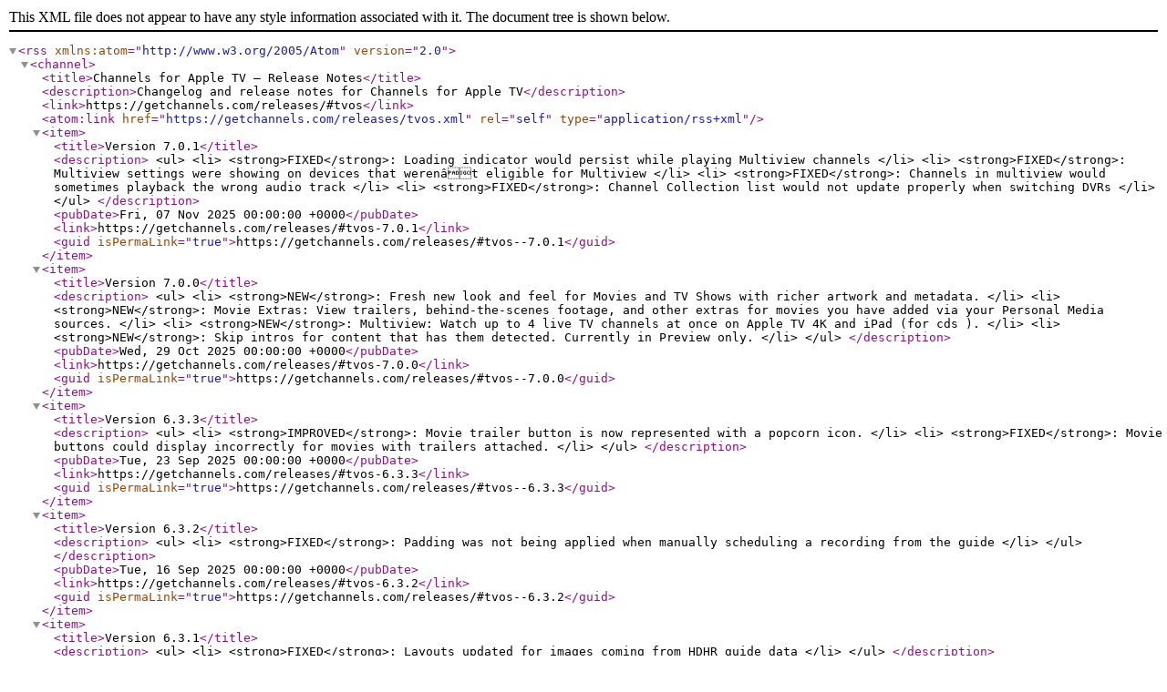

--- FILE ---
content_type: application/xml
request_url: https://getchannels.com/releases/tvos.xml
body_size: 7011
content:
<?xml version="1.0" encoding="UTF-8"?>
<rss version="2.0" xmlns:atom="http://www.w3.org/2005/Atom">
	<channel>
		<title>Channels for Apple TV — Release Notes</title>
		<description>Changelog and release notes for Channels for Apple TV</description>		
		<link>https://getchannels.com/releases/#tvos</link>
		<atom:link href="https://getchannels.com/releases/tvos.xml" rel="self" type="application/rss+xml" />
		
			<item>
				<title>Version 7.0.1</title>
				<description>
          &lt;ul&gt;
          
            &lt;li&gt;
              &lt;strong&gt;FIXED&lt;/strong&gt;: Loading indicator would persist while playing Multiview channels
            &lt;/li&gt;
          
            &lt;li&gt;
              &lt;strong&gt;FIXED&lt;/strong&gt;: Multiview settings were showing on devices that werenât eligible for Multiview
            &lt;/li&gt;
          
            &lt;li&gt;
              &lt;strong&gt;FIXED&lt;/strong&gt;: Channels in multiview would sometimes playback the wrong audio track
            &lt;/li&gt;
          
            &lt;li&gt;
              &lt;strong&gt;FIXED&lt;/strong&gt;: Channel Collection list would not update properly when switching DVRs
            &lt;/li&gt;
          
          &lt;/ul&gt;
        </description>
        
				<pubDate>Fri, 07 Nov 2025 00:00:00 +0000</pubDate>
				<link>https://getchannels.com/releases/#tvos-7.0.1</link>
				<guid isPermaLink="true">https://getchannels.com/releases/#tvos--7.0.1</guid>
			</item>
		
			<item>
				<title>Version 7.0.0</title>
				<description>
          &lt;ul&gt;
          
            &lt;li&gt;
              &lt;strong&gt;NEW&lt;/strong&gt;: Fresh new look and feel for Movies and TV Shows with richer artwork and metadata.
            &lt;/li&gt;
          
            &lt;li&gt;
              &lt;strong&gt;NEW&lt;/strong&gt;: Movie Extras: View trailers, behind-the-scenes footage, and other extras for movies you have added via your Personal Media sources.
            &lt;/li&gt;
          
            &lt;li&gt;
              &lt;strong&gt;NEW&lt;/strong&gt;: Multiview: Watch up to 4 live TV channels at once on Apple TV 4K and iPad (for cds ).
            &lt;/li&gt;
          
            &lt;li&gt;
              &lt;strong&gt;NEW&lt;/strong&gt;: Skip intros for content that has them detected. Currently in Preview only.
            &lt;/li&gt;
          
          &lt;/ul&gt;
        </description>
        
				<pubDate>Wed, 29 Oct 2025 00:00:00 +0000</pubDate>
				<link>https://getchannels.com/releases/#tvos-7.0.0</link>
				<guid isPermaLink="true">https://getchannels.com/releases/#tvos--7.0.0</guid>
			</item>
		
			<item>
				<title>Version 6.3.3</title>
				<description>
          &lt;ul&gt;
          
            &lt;li&gt;
              &lt;strong&gt;IMPROVED&lt;/strong&gt;: Movie trailer button is now represented with a popcorn icon.
            &lt;/li&gt;
          
            &lt;li&gt;
              &lt;strong&gt;FIXED&lt;/strong&gt;: Movie buttons could display incorrectly for movies with trailers attached.
            &lt;/li&gt;
          
          &lt;/ul&gt;
        </description>
        
				<pubDate>Tue, 23 Sep 2025 00:00:00 +0000</pubDate>
				<link>https://getchannels.com/releases/#tvos-6.3.3</link>
				<guid isPermaLink="true">https://getchannels.com/releases/#tvos--6.3.3</guid>
			</item>
		
			<item>
				<title>Version 6.3.2</title>
				<description>
          &lt;ul&gt;
          
            &lt;li&gt;
              &lt;strong&gt;FIXED&lt;/strong&gt;: Padding was not being applied when manually scheduling a recording from the guide
            &lt;/li&gt;
          
          &lt;/ul&gt;
        </description>
        
				<pubDate>Tue, 16 Sep 2025 00:00:00 +0000</pubDate>
				<link>https://getchannels.com/releases/#tvos-6.3.2</link>
				<guid isPermaLink="true">https://getchannels.com/releases/#tvos--6.3.2</guid>
			</item>
		
			<item>
				<title>Version 6.3.1</title>
				<description>
          &lt;ul&gt;
          
            &lt;li&gt;
              &lt;strong&gt;FIXED&lt;/strong&gt;: Layouts updated for images coming from HDHR guide data
            &lt;/li&gt;
          
          &lt;/ul&gt;
        </description>
        
				<pubDate>Wed, 03 Sep 2025 00:00:00 +0000</pubDate>
				<link>https://getchannels.com/releases/#tvos-6.3.1</link>
				<guid isPermaLink="true">https://getchannels.com/releases/#tvos--6.3.1</guid>
			</item>
		
			<item>
				<title>Version 6.3.0</title>
				<description>
          &lt;ul&gt;
          
            &lt;li&gt;
              &lt;strong&gt;NEW&lt;/strong&gt;: Update Movie posters and Series art directly in the client via the context menus. Manage > Manage Art
            &lt;/li&gt;
          
            &lt;li&gt;
              &lt;strong&gt;NEW&lt;/strong&gt;: tvOS 17.0 is now the minimum required version
            &lt;/li&gt;
          
            &lt;li&gt;
              &lt;strong&gt;IMPROVED&lt;/strong&gt;: Behavior of Match Content with interlaced content
            &lt;/li&gt;
          
            &lt;li&gt;
              &lt;strong&gt;IMPROVED&lt;/strong&gt;: Improved image caching on all images
            &lt;/li&gt;
          
            &lt;li&gt;
              &lt;strong&gt;IMPROVED&lt;/strong&gt;: Added ability to clear the image cache separate from video cache
            &lt;/li&gt;
          
            &lt;li&gt;
              &lt;strong&gt;IMPROVED&lt;/strong&gt;: UI glitches that could happen with very large libraries
            &lt;/li&gt;
          
            &lt;li&gt;
              &lt;strong&gt;IMPROVED&lt;/strong&gt;: Performance when new imports are being processed
            &lt;/li&gt;
          
            &lt;li&gt;
              &lt;strong&gt;IMPROVED&lt;/strong&gt;: Internal handling of scheduling recordings from the guide
            &lt;/li&gt;
          
            &lt;li&gt;
              &lt;strong&gt;FIXED&lt;/strong&gt;: Favorite Movies were not showing up in the Movies section
            &lt;/li&gt;
          
            &lt;li&gt;
              &lt;strong&gt;FIXED&lt;/strong&gt;: .srt/.ass subtitles were not available to select
            &lt;/li&gt;
          
            &lt;li&gt;
              &lt;strong&gt;FIXED&lt;/strong&gt;: Remote authentication would silently fail in unusual situations on the iPhone and iPad
            &lt;/li&gt;
          
            &lt;li&gt;
              &lt;strong&gt;FIXED&lt;/strong&gt;: Handling of errors when Channels DVR Server is restarting while watching Live TV
            &lt;/li&gt;
          
            &lt;li&gt;
              &lt;strong&gt;FIXED&lt;/strong&gt;: Sometimes videos might not have updated their durations correctly when watching them.
            &lt;/li&gt;
          
            &lt;li&gt;
              &lt;strong&gt;FIXED&lt;/strong&gt;: Playlists were not properly being played back when started from a modal
            &lt;/li&gt;
          
            &lt;li&gt;
              &lt;strong&gt;FIXED&lt;/strong&gt;: Some memory leaks
            &lt;/li&gt;
          
          &lt;/ul&gt;
        </description>
        
				<pubDate>Wed, 13 Aug 2025 00:00:00 +0000</pubDate>
				<link>https://getchannels.com/releases/#tvos-6.3.0</link>
				<guid isPermaLink="true">https://getchannels.com/releases/#tvos--6.3.0</guid>
			</item>
		
			<item>
				<title>Version 6.2.3</title>
				<description>
          &lt;ul&gt;
          
            &lt;li&gt;
              &lt;strong&gt;IMPROVED&lt;/strong&gt;: Buffering stalls during OTA playback
            &lt;/li&gt;
          
            &lt;li&gt;
              &lt;strong&gt;IMPROVED&lt;/strong&gt;: Auto Play presentation cards are presented in a more informative manner during shuffled playback to make it clear that Shuffle will always auto play
            &lt;/li&gt;
          
            &lt;li&gt;
              &lt;strong&gt;FIXED&lt;/strong&gt;: Channel Surfing was no longer working on tvOS 18.4 with the Siri Gen 2 remote control
            &lt;/li&gt;
          
            &lt;li&gt;
              &lt;strong&gt;FIXED&lt;/strong&gt;: PIP would not work properly when selecting a recording to play while in PIP
            &lt;/li&gt;
          
            &lt;li&gt;
              &lt;strong&gt;FIXED&lt;/strong&gt;: playing a recording while in PIP would sometimes fail
            &lt;/li&gt;
          
            &lt;li&gt;
              &lt;strong&gt;FIXED&lt;/strong&gt;: playing a recording while in PIP would sometimes fail if Auto-Play is enabled
            &lt;/li&gt;
          
            &lt;li&gt;
              &lt;strong&gt;FIXED&lt;/strong&gt;: PIP would not continue playing in the background on iOS/iPadOS for users who had adjusted a setting that is no longer available
            &lt;/li&gt;
          
            &lt;li&gt;
              &lt;strong&gt;FIXED&lt;/strong&gt;: PIP would not continue playing in the background on iOS/iPadOS for users who had the server side setting âPicture in Picture Availabilityâ enabled
            &lt;/li&gt;
          
            &lt;li&gt;
              &lt;strong&gt;FIXED&lt;/strong&gt;: accessing an HDHomeRun over ipv6 with tuner sharing enabled would fail
            &lt;/li&gt;
          
            &lt;li&gt;
              &lt;strong&gt;FIXED&lt;/strong&gt;: minor memory leaks
            &lt;/li&gt;
          
          &lt;/ul&gt;
        </description>
        
				<pubDate>Tue, 29 Apr 2025 00:00:00 +0000</pubDate>
				<link>https://getchannels.com/releases/#tvos-6.2.3</link>
				<guid isPermaLink="true">https://getchannels.com/releases/#tvos--6.2.3</guid>
			</item>
		
			<item>
				<title>Version 6.2.2</title>
				<description>
          &lt;ul&gt;
          
            &lt;li&gt;
              &lt;strong&gt;FIXED&lt;/strong&gt;: The timeline was broken for Stream files
            &lt;/li&gt;
          
          &lt;/ul&gt;
        </description>
        
				<pubDate>Thu, 06 Mar 2025 00:00:00 +0000</pubDate>
				<link>https://getchannels.com/releases/#tvos-6.2.2</link>
				<guid isPermaLink="true">https://getchannels.com/releases/#tvos--6.2.2</guid>
			</item>
		
			<item>
				<title>Version 6.2.1</title>
				<description>
          &lt;ul&gt;
          
            &lt;li&gt;
              &lt;strong&gt;-NEW&lt;/strong&gt;: Movie collections can now optionally stack franchises
            &lt;/li&gt;
          
            &lt;li&gt;
              &lt;strong&gt;-IMPROVED&lt;/strong&gt;: Added dvvideo codec support
            &lt;/li&gt;
          
            &lt;li&gt;
              &lt;strong&gt;-FIXED&lt;/strong&gt;: Franchise button was hidden if Browse by Genre was disabled
            &lt;/li&gt;
          
            &lt;li&gt;
              &lt;strong&gt;-FIXED&lt;/strong&gt;: Remote Speedtest was reporting invalid results
            &lt;/li&gt;
          
            &lt;li&gt;
              &lt;strong&gt;-FIXED&lt;/strong&gt;: Personal Sections with Collection rows were showing both content types when viewing all via the More button.
            &lt;/li&gt;
          
          &lt;/ul&gt;
        </description>
        
				<pubDate>Thu, 27 Feb 2025 00:00:00 +0000</pubDate>
				<link>https://getchannels.com/releases/#tvos-6.2.1</link>
				<guid isPermaLink="true">https://getchannels.com/releases/#tvos--6.2.1</guid>
			</item>
		
			<item>
				<title>Version 6.2.0</title>
				<description>
          &lt;ul&gt;
          
            &lt;li&gt;
              &lt;strong&gt;NEW&lt;/strong&gt;: Dolby Vision support is now available
            &lt;/li&gt;
          
            &lt;li&gt;
              &lt;strong&gt;NEW&lt;/strong&gt;: Optionally stack movies into their franchises
            &lt;/li&gt;
          
            &lt;li&gt;
              &lt;strong&gt;NEW&lt;/strong&gt;: Browse movie franchises in your Library
            &lt;/li&gt;
          
            &lt;li&gt;
              &lt;strong&gt;NEW&lt;/strong&gt;: You can now view upcoming airings of a show, sport, or movie directly from the context menu in Guide and On Now.
            &lt;/li&gt;
          
            &lt;li&gt;
              &lt;strong&gt;NEW&lt;/strong&gt;: Watch Channel button is now available in the details modal of a an upcoming sporting event, allowing you to tune to the channel right away.
            &lt;/li&gt;
          
            &lt;li&gt;
              &lt;strong&gt;IMPROVED&lt;/strong&gt;: UI performance with a large number of channels
            &lt;/li&gt;
          
            &lt;li&gt;
              &lt;strong&gt;IMPROVED&lt;/strong&gt;: Context menus for guide items in the Guide section are now normalized between iOS and tvOS.
            &lt;/li&gt;
          
            &lt;li&gt;
              &lt;strong&gt;IMPROVED&lt;/strong&gt;: Handle low disk space situations with HDHomeRun streaming better instead of reporting an error
            &lt;/li&gt;
          
            &lt;li&gt;
              &lt;strong&gt;FIXED&lt;/strong&gt;: Reordering Favorites was broken
            &lt;/li&gt;
          
            &lt;li&gt;
              &lt;strong&gt;FIXED&lt;/strong&gt;: Long Personal Section titles were overflowing the sidebar causing navigation issues.
            &lt;/li&gt;
          
            &lt;li&gt;
              &lt;strong&gt;FIXED&lt;/strong&gt;: Shuffling a show's episodes were not always automatically playing
            &lt;/li&gt;
          
            &lt;li&gt;
              &lt;strong&gt;FIXED&lt;/strong&gt;: Videos were not showing up in search results under Episodes as they should be
            &lt;/li&gt;
          
            &lt;li&gt;
              &lt;strong&gt;FIXED&lt;/strong&gt;: Some channel lineups were not sorting channels by channel number
            &lt;/li&gt;
          
            &lt;li&gt;
              &lt;strong&gt;FIXED&lt;/strong&gt;: Play Next Without Prompt AutoPlay setting was not being respected for TV shows and Video Groups
            &lt;/li&gt;
          
            &lt;li&gt;
              &lt;strong&gt;FIXED&lt;/strong&gt;: Stream Links weren't playing from the guide when presented from future airings
            &lt;/li&gt;
          
            &lt;li&gt;
              &lt;strong&gt;FIXED&lt;/strong&gt;: Personal Section row limits were not being respected on iOS
            &lt;/li&gt;
          
            &lt;li&gt;
              &lt;strong&gt;FIXED&lt;/strong&gt;: About section rendered incorrectly in the Sidebar after leaving kiosk mode and coming back.
            &lt;/li&gt;
          
            &lt;li&gt;
              &lt;strong&gt;FIXED&lt;/strong&gt;: Crash that could happen when viewing some videos remotely or with home viewing set to Stream instead of Direct
            &lt;/li&gt;
          
            &lt;li&gt;
              &lt;strong&gt;FIXED&lt;/strong&gt;: Channel list was not available for Watch Channel shortcut for Channels for HDHomeRun
            &lt;/li&gt;
          
            &lt;li&gt;
              &lt;strong&gt;FIXED&lt;/strong&gt;: Crash that would happen when PIP is activated via client API
            &lt;/li&gt;
          
            &lt;li&gt;
              &lt;strong&gt;FIXED&lt;/strong&gt;: Remote shortcut to toggle PIP was not working
            &lt;/li&gt;
          
            &lt;li&gt;
              &lt;strong&gt;FIXED&lt;/strong&gt;: Some Timeline fixes
            &lt;/li&gt;
          
            &lt;li&gt;
              &lt;strong&gt;FIXED&lt;/strong&gt;: Fixes for ATSC3 audio issues in certain regions
            &lt;/li&gt;
          
          &lt;/ul&gt;
        </description>
        
				<pubDate>Wed, 19 Feb 2025 00:00:00 +0000</pubDate>
				<link>https://getchannels.com/releases/#tvos-6.2.0</link>
				<guid isPermaLink="true">https://getchannels.com/releases/#tvos--6.2.0</guid>
			</item>
		
			<item>
				<title>Version 6.1.2</title>
				<description>
          &lt;ul&gt;
          
            &lt;li&gt;
              &lt;strong&gt;FIXED&lt;/strong&gt;: Bug fixes
            &lt;/li&gt;
          
          &lt;/ul&gt;
        </description>
        
				<pubDate>Fri, 11 Oct 2024 00:00:00 +0000</pubDate>
				<link>https://getchannels.com/releases/#tvos-6.1.2</link>
				<guid isPermaLink="true">https://getchannels.com/releases/#tvos--6.1.2</guid>
			</item>
		
			<item>
				<title>Version 6.1.1</title>
				<description>
          &lt;ul&gt;
          
            &lt;li&gt;
              &lt;strong&gt;NEW&lt;/strong&gt;: Auto Play option of Play Next Without Prompt will play the next item cleanly without any UI showing.
            &lt;/li&gt;
          
          &lt;/ul&gt;
        </description>
        
				<pubDate>Thu, 10 Oct 2024 00:00:00 +0000</pubDate>
				<link>https://getchannels.com/releases/#tvos-6.1.1</link>
				<guid isPermaLink="true">https://getchannels.com/releases/#tvos--6.1.1</guid>
			</item>
		
			<item>
				<title>Version 6.1.0</title>
				<description>
          &lt;ul&gt;
          
            &lt;li&gt;
              &lt;strong&gt;NEW&lt;/strong&gt;: tvOS 18 support
            &lt;/li&gt;
          
            &lt;li&gt;
              &lt;strong&gt;NEW&lt;/strong&gt;: Channels now requires a minimum of tvOS version 16.6
            &lt;/li&gt;
          
            &lt;li&gt;
              &lt;strong&gt;FIXED&lt;/strong&gt;: Rare crash due to malformed data from Custom Channels
            &lt;/li&gt;
          
            &lt;li&gt;
              &lt;strong&gt;FIXED&lt;/strong&gt;: Remotely launching Search section would not work if it was not in your Sidebar navigation
            &lt;/li&gt;
          
            &lt;li&gt;
              &lt;strong&gt;FIXED&lt;/strong&gt;: Playhead was not being positioned correctly for STRM files
            &lt;/li&gt;
          
            &lt;li&gt;
              &lt;strong&gt;FIXED&lt;/strong&gt;: Shuffling items were not forcing auto play and were using system settings
            &lt;/li&gt;
          
            &lt;li&gt;
              &lt;strong&gt;FIXED&lt;/strong&gt;: In Library badges were showing incorrectly in On Later list layout
            &lt;/li&gt;
          
            &lt;li&gt;
              &lt;strong&gt;FIXED&lt;/strong&gt;: Some On Later sections were being grouped by date when they should not have been
            &lt;/li&gt;
          
            &lt;li&gt;
              &lt;strong&gt;FIXED&lt;/strong&gt;: List layouts were artificially limiting the amount of content they were showing
            &lt;/li&gt;
          
            &lt;li&gt;
              &lt;strong&gt;FIXED&lt;/strong&gt;: Toggle Captions remote shortcut was not reliable
            &lt;/li&gt;
          
            &lt;li&gt;
              &lt;strong&gt;FIXED&lt;/strong&gt;: Trash button was still showing in Recent Recordings despite the setting
            &lt;/li&gt;
          
            &lt;li&gt;
              &lt;strong&gt;FIXED&lt;/strong&gt;: Video player was mysteriously being dismissed shortly after starting playback
            &lt;/li&gt;
          
          &lt;/ul&gt;
        </description>
        
				<pubDate>Wed, 09 Oct 2024 00:00:00 +0000</pubDate>
				<link>https://getchannels.com/releases/#tvos-6.1.0</link>
				<guid isPermaLink="true">https://getchannels.com/releases/#tvos--6.1.0</guid>
			</item>
		
			<item>
				<title>Version 6.0.1</title>
				<description>
          &lt;ul&gt;
          
            &lt;li&gt;
              &lt;strong&gt;FIXED&lt;/strong&gt;: Rare crash
            &lt;/li&gt;
          
          &lt;/ul&gt;
        </description>
        
				<pubDate>Fri, 13 Sep 2024 00:00:00 +0000</pubDate>
				<link>https://getchannels.com/releases/#tvos-6.0.1</link>
				<guid isPermaLink="true">https://getchannels.com/releases/#tvos--6.0.1</guid>
			</item>
		
			<item>
				<title>Version 6.0.0</title>
				<description>
          &lt;ul&gt;
          
            &lt;li&gt;
              &lt;strong&gt;NEW&lt;/strong&gt;: Personal Sections
            &lt;/li&gt;
          
            &lt;li&gt;
              &lt;strong&gt;NEW&lt;/strong&gt;: Theater Mode
            &lt;/li&gt;
          
            &lt;li&gt;
              &lt;strong&gt;IMPROVED&lt;/strong&gt;: More use of list layouts when expanding into certain content with More links
            &lt;/li&gt;
          
            &lt;li&gt;
              &lt;strong&gt;IMPROVED&lt;/strong&gt;: Durations are listed in a "1 hr 26 min" format across the app instead of "86 mins"
            &lt;/li&gt;
          
            &lt;li&gt;
              &lt;strong&gt;IMPROVED&lt;/strong&gt;: Recording playback now displays with timecode instead of minutes
            &lt;/li&gt;
          
            &lt;li&gt;
              &lt;strong&gt;IMPROVED&lt;/strong&gt;: Video Groups can now be included in Up Next
            &lt;/li&gt;
          
            &lt;li&gt;
              &lt;strong&gt;IMPROVED&lt;/strong&gt;: Playlist items can now be sorted alphabetically
            &lt;/li&gt;
          
            &lt;li&gt;
              &lt;strong&gt;IMPROVED&lt;/strong&gt;: Remove a show or video group right from Up Next via its context menu
            &lt;/li&gt;
          
            &lt;li&gt;
              &lt;strong&gt;IMPROVED&lt;/strong&gt;: Shuffle &amp; Random properly respect Auto Play settings and no longer auto resume
            &lt;/li&gt;
          
            &lt;li&gt;
              &lt;strong&gt;IMPROVED&lt;/strong&gt;: Auto Play and Resume settings are respected when playing content via Channels API, Shortcuts,or Deep Links
            &lt;/li&gt;
          
            &lt;li&gt;
              &lt;strong&gt;IMPROVED&lt;/strong&gt;: Search is now available in Start Up, Remote Shortcuts, Channels API, and Deep Links
            &lt;/li&gt;
          
            &lt;li&gt;
              &lt;strong&gt;IMPROVED&lt;/strong&gt;: Performance improvements of large libraries
            &lt;/li&gt;
          
            &lt;li&gt;
              &lt;strong&gt;IMPROVED&lt;/strong&gt;: Guide now notices when channels and devices have been added and removed via the server
            &lt;/li&gt;
          
            &lt;li&gt;
              &lt;strong&gt;IMPROVED&lt;/strong&gt;: Sidebar navigation items are now limited to a maximum of 15 items
            &lt;/li&gt;
          
            &lt;li&gt;
              &lt;strong&gt;IMPROVED&lt;/strong&gt;: Virtual Channel playback &amp; guide updates
            &lt;/li&gt;
          
            &lt;li&gt;
              &lt;strong&gt;FIXED&lt;/strong&gt;: Schedule section was not updating correctly when accessed through the Sidebar
            &lt;/li&gt;
          
            &lt;li&gt;
              &lt;strong&gt;FIXED&lt;/strong&gt;: Guide no longer resets to "All Channels" on app start
            &lt;/li&gt;
          
            &lt;li&gt;
              &lt;strong&gt;FIXED&lt;/strong&gt;: Focus was getting lost sometimes when deep into a navigation stack
            &lt;/li&gt;
          
            &lt;li&gt;
              &lt;strong&gt;FIXED&lt;/strong&gt;: Guide data would be disrupted when switching between DVRs in rare cases
            &lt;/li&gt;
          
          &lt;/ul&gt;
        </description>
        
				<pubDate>Wed, 11 Sep 2024 00:00:00 +0000</pubDate>
				<link>https://getchannels.com/releases/#tvos-6.0.0</link>
				<guid isPermaLink="true">https://getchannels.com/releases/#tvos--6.0.0</guid>
			</item>
		
			<item>
				<title>Version 5.9.1</title>
				<description>
          &lt;ul&gt;
          
            &lt;li&gt;
              &lt;strong&gt;NEW&lt;/strong&gt;: Support for Deep Links
            &lt;/li&gt;
          
            &lt;li&gt;
              &lt;strong&gt;FIXED&lt;/strong&gt;: Memory leak
            &lt;/li&gt;
          
            &lt;li&gt;
              &lt;strong&gt;FIXED&lt;/strong&gt;: Unusual crash
            &lt;/li&gt;
          
          &lt;/ul&gt;
        </description>
        
				<pubDate>Sat, 25 May 2024 00:00:00 +0000</pubDate>
				<link>https://getchannels.com/releases/#tvos-5.9.1</link>
				<guid isPermaLink="true">https://getchannels.com/releases/#tvos--5.9.1</guid>
			</item>
		
			<item>
				<title>Version 5.9.0</title>
				<description>
          &lt;ul&gt;
          
            &lt;li&gt;
              &lt;strong&gt;NEW&lt;/strong&gt;: The Library section has been renamed to Home and moved to top of the sidebar navigation on tvOS
            &lt;/li&gt;
          
            &lt;li&gt;
              &lt;strong&gt;NEW&lt;/strong&gt;: Library movies now show quality ratings
            &lt;/li&gt;
          
            &lt;li&gt;
              &lt;strong&gt;NEW&lt;/strong&gt;: Optionally disable the iOS/iPadOS seek gestures (swipe left/right)
            &lt;/li&gt;
          
            &lt;li&gt;
              &lt;strong&gt;IMPROVED&lt;/strong&gt;: Jump to Last Channel setting is now available and respected on iOS/iPadOS
            &lt;/li&gt;
          
            &lt;li&gt;
              &lt;strong&gt;IMPROVED&lt;/strong&gt;: Better Popularity sorting for movies
            &lt;/li&gt;
          
            &lt;li&gt;
              &lt;strong&gt;IMPROVED&lt;/strong&gt;: Remote streaming algorithm to reduce buffering pauses on highly variable connections
            &lt;/li&gt;
          
            &lt;li&gt;
              &lt;strong&gt;IMPROVED&lt;/strong&gt;: Performance after app has been running for long periods of time
            &lt;/li&gt;
          
            &lt;li&gt;
              &lt;strong&gt;IMPROVED&lt;/strong&gt;: Background performance for large libraries while video player is active
            &lt;/li&gt;
          
            &lt;li&gt;
              &lt;strong&gt;FIXED&lt;/strong&gt;: Video player was occasionally dropping frames if the app was opened for too long.
            &lt;/li&gt;
          
            &lt;li&gt;
              &lt;strong&gt;FIXED&lt;/strong&gt;: Playing a recording to tvOS from iOS while watching live TV was not consistently working.
            &lt;/li&gt;
          
            &lt;li&gt;
              &lt;strong&gt;FIXED&lt;/strong&gt;: Playlists was not an available section in the Show Section Siri actions
            &lt;/li&gt;
          
            &lt;li&gt;
              &lt;strong&gt;FIXED&lt;/strong&gt;: Videos were not launching correctly via the Show Section Siri actions
            &lt;/li&gt;
          
            &lt;li&gt;
              &lt;strong&gt;FIXED&lt;/strong&gt;: Video player went blank when launching playback of a Show or Playlist or Collection via the Siri actions
            &lt;/li&gt;
          
            &lt;li&gt;
              &lt;strong&gt;FIXED&lt;/strong&gt;: Sidebar would some times get stuck hidden when using button shortcuts or Start Up sections
            &lt;/li&gt;
          
            &lt;li&gt;
              &lt;strong&gt;FIXED&lt;/strong&gt;: TV Shows were not sorted alphabetically when shown in a Siri action for picking one.
            &lt;/li&gt;
          
            &lt;li&gt;
              &lt;strong&gt;FIXED&lt;/strong&gt;: When experiencing many timeouts the adaptive bitrate handling could sometimes not lower the bitrate when it should
            &lt;/li&gt;
          
            &lt;li&gt;
              &lt;strong&gt;FIXED&lt;/strong&gt;: Legacy audio driver could fail on older iOS/tvOS versions
            &lt;/li&gt;
          
          &lt;/ul&gt;
        </description>
        
				<pubDate>Tue, 07 May 2024 00:00:00 +0000</pubDate>
				<link>https://getchannels.com/releases/#tvos-5.9.0</link>
				<guid isPermaLink="true">https://getchannels.com/releases/#tvos--5.9.0</guid>
			</item>
		
			<item>
				<title>Version 5.8.2</title>
				<description>
          &lt;ul&gt;
          
            &lt;li&gt;
              &lt;strong&gt;NEW&lt;/strong&gt;: Recorded movies now have movie trailers
            &lt;/li&gt;
          
            &lt;li&gt;
              &lt;strong&gt;NEW&lt;/strong&gt;: Movies in your library will now be badged as such when viewed in On Later, search results, or from the Guide.
            &lt;/li&gt;
          
            &lt;li&gt;
              &lt;strong&gt;NEW&lt;/strong&gt;: Native speed test for tvOS and iOS for testing speeds from your client to your Channels DVR Server
            &lt;/li&gt;
          
            &lt;li&gt;
              &lt;strong&gt;NEW&lt;/strong&gt;: Upgraded Default audio driver supports AirPlay, AirPods, Spatial Audio, Atmos and HomePods
            &lt;/li&gt;
          
            &lt;li&gt;
              &lt;strong&gt;IMPROVED&lt;/strong&gt;: Consistently sort movies and collections in various views.
            &lt;/li&gt;
          
            &lt;li&gt;
              &lt;strong&gt;IMPROVED&lt;/strong&gt;: Performance with a large library
            &lt;/li&gt;
          
            &lt;li&gt;
              &lt;strong&gt;IMPROVED&lt;/strong&gt;: HLG HDR format now supported and will switch TV to HDR
            &lt;/li&gt;
          
            &lt;li&gt;
              &lt;strong&gt;IMPROVED&lt;/strong&gt;: Provide better error message when device runs out of disk space while watching Live TV
            &lt;/li&gt;
          
            &lt;li&gt;
              &lt;strong&gt;IMPROVED&lt;/strong&gt;: UI responsiveness when watching OTA Live TV in Europe
            &lt;/li&gt;
          
            &lt;li&gt;
              &lt;strong&gt;IMPROVED&lt;/strong&gt;: Video playback codec support
            &lt;/li&gt;
          
            &lt;li&gt;
              &lt;strong&gt;IMPROVED&lt;/strong&gt;: Handling of timeouts while streaming remotely
            &lt;/li&gt;
          
            &lt;li&gt;
              &lt;strong&gt;FIXED&lt;/strong&gt;: Virtual channels would not play the correct recording when the recordings were unmatched
            &lt;/li&gt;
          
            &lt;li&gt;
              &lt;strong&gt;FIXED&lt;/strong&gt;: Start Up sections were not presenting if the app exited while navigated deep into other sections.
            &lt;/li&gt;
          
            &lt;li&gt;
              &lt;strong&gt;FIXED&lt;/strong&gt;: Some corner badges were showing blank for shows
            &lt;/li&gt;
          
            &lt;li&gt;
              &lt;strong&gt;FIXED&lt;/strong&gt;: Library Collections under TV Shows were not being sorted Alphabetically
            &lt;/li&gt;
          
            &lt;li&gt;
              &lt;strong&gt;FIXED&lt;/strong&gt;: Some sort properties were wrong on Library Collections
            &lt;/li&gt;
          
            &lt;li&gt;
              &lt;strong&gt;FIXED&lt;/strong&gt;: Recorded movies were being sorted incorrectly when sorted by Date Released
            &lt;/li&gt;
          
            &lt;li&gt;
              &lt;strong&gt;FIXED&lt;/strong&gt;: Library Collection image URLs could be malformed after managing the collection on the client
            &lt;/li&gt;
          
            &lt;li&gt;
              &lt;strong&gt;FIXED&lt;/strong&gt;: Rare crasher when deleting recordings from the TV show view
            &lt;/li&gt;
          
            &lt;li&gt;
              &lt;strong&gt;FIXED&lt;/strong&gt;: Rare crasher when trashing all items of a TV show
            &lt;/li&gt;
          
          &lt;/ul&gt;
        </description>
        
				<pubDate>Wed, 10 Apr 2024 00:00:00 +0000</pubDate>
				<link>https://getchannels.com/releases/#tvos-5.8.2</link>
				<guid isPermaLink="true">https://getchannels.com/releases/#tvos--5.8.2</guid>
			</item>
		
			<item>
				<title>Version 5.8.1</title>
				<description>
          &lt;ul&gt;
          
            &lt;li&gt;
              &lt;strong&gt;FIXED&lt;/strong&gt;: Playback would fail on older releases of tvOS and iOS when the Hardware Deinterlacer was selected
            &lt;/li&gt;
          
            &lt;li&gt;
              &lt;strong&gt;FIXED&lt;/strong&gt;: Movie posters were showing with the wrong aspect in On Now
            &lt;/li&gt;
          
          &lt;/ul&gt;
        </description>
        
				<pubDate>Sun, 11 Feb 2024 00:00:00 +0000</pubDate>
				<link>https://getchannels.com/releases/#tvos-5.8.1</link>
				<guid isPermaLink="true">https://getchannels.com/releases/#tvos--5.8.1</guid>
			</item>
		
			<item>
				<title>Version 5.8.0</title>
				<description>
          &lt;ul&gt;
          
            &lt;li&gt;
              &lt;strong&gt;NEW&lt;/strong&gt;: Playlists. Create and manage your own lists of episodes, videos, and movies.
            &lt;/li&gt;
          
            &lt;li&gt;
              &lt;strong&gt;NEW&lt;/strong&gt;: Completely overhauled context menus across the entire app for exploring and managing all of your content.
            &lt;/li&gt;
          
            &lt;li&gt;
              &lt;strong&gt;NEW&lt;/strong&gt;: Apple TV app now uses native context menus for an incredibly improved experience.
            &lt;/li&gt;
          
            &lt;li&gt;
              &lt;strong&gt;NEW&lt;/strong&gt;: Manage Library Collections entirely in the app: Create a new Collction, add content to a Collection, remove content from a Collection, delete a Collection.
            &lt;/li&gt;
          
            &lt;li&gt;
              &lt;strong&gt;NEW&lt;/strong&gt;: Recently Watched channels. View your recently watched channels as its own native channel collection. Turn it on in Settings > General > Live TV
            &lt;/li&gt;
          
            &lt;li&gt;
              &lt;strong&gt;NEW&lt;/strong&gt;: Optionally show the last 3 recent channels in the Quick Guide - Settings > General > Live TV > Show Recent Channels in Quick Guide
            &lt;/li&gt;
          
            &lt;li&gt;
              &lt;strong&gt;NEW&lt;/strong&gt;: TV Shows and Video Groups now have an Auto Play setting to set their own Auto Play style.
            &lt;/li&gt;
          
            &lt;li&gt;
              &lt;strong&gt;NEW&lt;/strong&gt;: On Later, guide search results, and guide modals now indicate if the movie or tv show is already in your library.
            &lt;/li&gt;
          
            &lt;li&gt;
              &lt;strong&gt;NEW&lt;/strong&gt;: Movies scheduled to record are indicated when viewing them in On Later.
            &lt;/li&gt;
          
            &lt;li&gt;
              &lt;strong&gt;NEW&lt;/strong&gt;: Future airings in search results are indicated if they are already in your library.
            &lt;/li&gt;
          
            &lt;li&gt;
              &lt;strong&gt;NEW&lt;/strong&gt;: Optionally use the Thumbnail for TV Show episodes and Video Group videos when displayed in Virtual Channels. This can be set globally or per TV Show or Video Group.
            &lt;/li&gt;
          
            &lt;li&gt;
              &lt;strong&gt;NEW&lt;/strong&gt;: Siri Shortcut action for Search. Provide text and Channels will open directly to search results for that text.
            &lt;/li&gt;
          
            &lt;li&gt;
              &lt;strong&gt;NEW&lt;/strong&gt;: webp image uploads now work in the client
            &lt;/li&gt;
          
            &lt;li&gt;
              &lt;strong&gt;NEW&lt;/strong&gt;: Setting on iOS to force playback to start in landscape. Useful for those that keep Orientation Lock on.
            &lt;/li&gt;
          
            &lt;li&gt;
              &lt;strong&gt;IMPROVED&lt;/strong&gt;: All sections are now available from the Start Up setting and Siri Shortcut action.
            &lt;/li&gt;
          
            &lt;li&gt;
              &lt;strong&gt;IMPROVED&lt;/strong&gt;: All Movies and All Shows filter views now use menus for picking filters.
            &lt;/li&gt;
          
            &lt;li&gt;
              &lt;strong&gt;IMPROVED&lt;/strong&gt;: More improved and consistent icons across the app.
            &lt;/li&gt;
          
            &lt;li&gt;
              &lt;strong&gt;IMPROVED&lt;/strong&gt;: Guide will update automatically when sources are added/removed or priority is changed on the server.
            &lt;/li&gt;
          
            &lt;li&gt;
              &lt;strong&gt;IMPROVED&lt;/strong&gt;: Show download tab when offline if there are partial downloads but no completed ones.
            &lt;/li&gt;
          
            &lt;li&gt;
              &lt;strong&gt;IMPROVED&lt;/strong&gt;: Automatically retry downloads that have timed out.
            &lt;/li&gt;
          
            &lt;li&gt;
              &lt;strong&gt;IMPROVED&lt;/strong&gt;: Allow for pressing Play to restart the stream when an error is displayed after playing a recording.
            &lt;/li&gt;
          
            &lt;li&gt;
              &lt;strong&gt;IMPROVED&lt;/strong&gt;: Channels that are not in a subscription but arenât properly handled by the HDHomeRun will now be reported as "Not Subscribed".
            &lt;/li&gt;
          
            &lt;li&gt;
              &lt;strong&gt;IMPROVED&lt;/strong&gt;: Allow partially downloaded recordings to be played in more situations.
            &lt;/li&gt;
          
            &lt;li&gt;
              &lt;strong&gt;IMPROVED&lt;/strong&gt;: Diagnostic logging around thermal state.
            &lt;/li&gt;
          
            &lt;li&gt;
              &lt;strong&gt;IMPROVED&lt;/strong&gt;: Make error messages more accurate and descriptive when playing a very corrupted (unwatchable) recording
            &lt;/li&gt;
          
            &lt;li&gt;
              &lt;strong&gt;IMPROVED&lt;/strong&gt;: Error messages when streaming remotely now have more detail beyond "Transcoder Reset", now including HDHR errors like "Tuner Unreachable", "All Tuners In Use" and M3U errors like "Stream Limit Reached".
            &lt;/li&gt;
          
            &lt;li&gt;
              &lt;strong&gt;IMPROVED&lt;/strong&gt;: Error messages when playing Live TV at home will have more informative messages.
            &lt;/li&gt;
          
            &lt;li&gt;
              &lt;strong&gt;IMPROVED&lt;/strong&gt;: Small error message improvements.
            &lt;/li&gt;
          
            &lt;li&gt;
              &lt;strong&gt;FIXED&lt;/strong&gt;: PIP button would randomly recieve focus keeping the timeline visible.
            &lt;/li&gt;
          
            &lt;li&gt;
              &lt;strong&gt;FIXED&lt;/strong&gt;: Audio would sometimes distort on the default audio driver when using Siri or receiving notifications.
            &lt;/li&gt;
          
            &lt;li&gt;
              &lt;strong&gt;FIXED&lt;/strong&gt;: TV Episodes were leaking into Recently Watched, News, and Sports sections when AllowList and BlockList were employed.
            &lt;/li&gt;
          
            &lt;li&gt;
              &lt;strong&gt;FIXED&lt;/strong&gt;: Hidden content was showing up in search results.
            &lt;/li&gt;
          
            &lt;li&gt;
              &lt;strong&gt;FIXED&lt;/strong&gt;: Seek icons were sometimes missing.
            &lt;/li&gt;
          
            &lt;li&gt;
              &lt;strong&gt;FIXED&lt;/strong&gt;: Skip Commercials and Start From Beginning buttons were dismissing weird.
            &lt;/li&gt;
          
            &lt;li&gt;
              &lt;strong&gt;FIXED&lt;/strong&gt;: Seeking was not always using the correct seek times from settings.
            &lt;/li&gt;
          
            &lt;li&gt;
              &lt;strong&gt;FIXED&lt;/strong&gt;: The Sidebar was showing whenever the app opened directly to Recent Recordings or Playlists.
            &lt;/li&gt;
          
            &lt;li&gt;
              &lt;strong&gt;FIXED&lt;/strong&gt;: Start from Beginning button was not showing on iOS.
            &lt;/li&gt;
          
            &lt;li&gt;
              &lt;strong&gt;FIXED&lt;/strong&gt;: Guide and On Now would scroll to the last watched channel on a fresh boot.
            &lt;/li&gt;
          
            &lt;li&gt;
              &lt;strong&gt;FIXED&lt;/strong&gt;: When switching back to Guide or On Now, focus would scroll back to the last watched channel even after having scrolled through channels since watching.
            &lt;/li&gt;
          
            &lt;li&gt;
              &lt;strong&gt;FIXED&lt;/strong&gt;: Some movies were being sorted wrong.
            &lt;/li&gt;
          
            &lt;li&gt;
              &lt;strong&gt;FIXED&lt;/strong&gt;: Scheduled Recordings, Your Passes, and Trash counts in Settings were not always updated appropriately.
            &lt;/li&gt;
          
            &lt;li&gt;
              &lt;strong&gt;FIXED&lt;/strong&gt;: Up Next would not always get updated.
            &lt;/li&gt;
          
            &lt;li&gt;
              &lt;strong&gt;FIXED&lt;/strong&gt;: Guide &amp; On Now could sometimes rapidly scroll up and then back down when resuming from background or adjusting Channel Collections.
            &lt;/li&gt;
          
            &lt;li&gt;
              &lt;strong&gt;FIXED&lt;/strong&gt;: Default option for Start Up channel was not playing the last watched channel when the app started fresh.
            &lt;/li&gt;
          
            &lt;li&gt;
              &lt;strong&gt;FIXED&lt;/strong&gt;: Shows would sometimes show negative numbers for unwatched count.
            &lt;/li&gt;
          
            &lt;li&gt;
              &lt;strong&gt;FIXED&lt;/strong&gt;: Sometimes the guide would not be refreshed after watching Live TV for some period of time
            &lt;/li&gt;
          
            &lt;li&gt;
              &lt;strong&gt;FIXED&lt;/strong&gt;: The player could stop abruptly in the middle of a recording when streaming via HLS
            &lt;/li&gt;
          
            &lt;li&gt;
              &lt;strong&gt;FIXED&lt;/strong&gt;: Rare case where the app was trying to present the Start Up section before the app was ready to be used.
            &lt;/li&gt;
          
            &lt;li&gt;
              &lt;strong&gt;FIXED&lt;/strong&gt;: Seeking forward when using HLS with limited available disk space could cause playback of a recording to be prematurely ended
            &lt;/li&gt;
          
            &lt;li&gt;
              &lt;strong&gt;FIXED&lt;/strong&gt;: Unusual issue that could cause the guide to not refresh when the app came back from the background
            &lt;/li&gt;
          
            &lt;li&gt;
              &lt;strong&gt;FIXED&lt;/strong&gt;: Unusual crash that could happen when reconnecting to DVR
            &lt;/li&gt;
          
            &lt;li&gt;
              &lt;strong&gt;FIXED&lt;/strong&gt;: Unusual crash during normal operation
            &lt;/li&gt;
          
            &lt;li&gt;
              &lt;strong&gt;FIXED&lt;/strong&gt;: Unusual situation when using HLS with low disk space that could cause video to prematurely stop
            &lt;/li&gt;
          
            &lt;li&gt;
              &lt;strong&gt;REMOVED&lt;/strong&gt;: Auto Play Videos setting has been removed. TV Shows and Video Groups now have their own individual Auto Play setting.
            &lt;/li&gt;
          
            &lt;li&gt;
              &lt;strong&gt;REMOVED&lt;/strong&gt;: Embedded Tailscale client - Use the System Tailscale client for better reliability and performance.
            &lt;/li&gt;
          
          &lt;/ul&gt;
        </description>
        
				<pubDate>Sat, 10 Feb 2024 00:00:00 +0000</pubDate>
				<link>https://getchannels.com/releases/#tvos-5.8.0</link>
				<guid isPermaLink="true">https://getchannels.com/releases/#tvos--5.8.0</guid>
			</item>
		
	</channel>
</rss>

